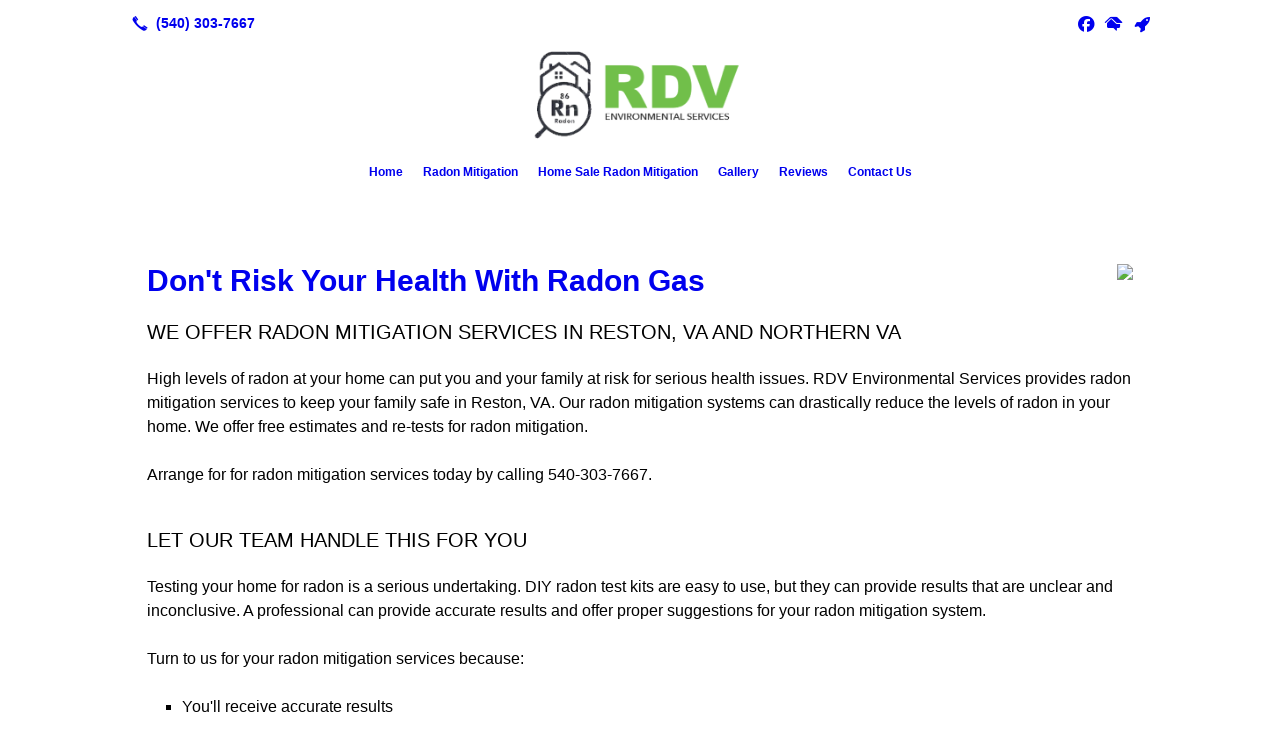

--- FILE ---
content_type: text/html; charset=UTF-8
request_url: https://rdvenvironmental.com/radon-mitigation/
body_size: 5151
content:
<!DOCTYPE html>
<!DOCTYPE html PUBLIC "-//W3C//DTD HTML 4.01 Transitional//EN" "http://www.w3.org/TR/html4/loose.dtd">

<html lang="en" class="theme_bg easton_theme luna_theme unknown-os" ng-app="themeApp" >
<head>
	<meta http-equiv="Content-Type" content="text/html; charset=utf-8">
    <meta http-equiv="X-UA-Compatible" content="IE=Edge">
    <meta name="viewport" content="width=device-width, initial-scale=1.0, user-scalable=no, minimal-ui" />
    <title>Radon Mitigation | RDV Environmental Services</title>

    <!-- preconnecting / preloading -->
    <link rel="preconnect" as="style" id="jquery-ui-css-preload" href="//ajax.googleapis.com/ajax/libs/jqueryui/1.11.2/themes/smoothness/jquery-ui.min.css?ver=248_11" crossorigin/>
    <!-- end of preconnecting / preloading -->

    <!-- links to styles -->
    <link rel="stylesheet" id="jquery-ui-css"  href="//ajax.googleapis.com/ajax/libs/jqueryui/1.11.2/themes/smoothness/jquery-ui.min.css?ver=248_11" type="text/css" media="all" />


    <!-- from beacon-easton theme definition front_actions() -->
    <link rel="preconnect" id="Source-Sans-Pro-css-preconnect" href="https://fonts.googleapis.com/css?family=Source+Sans+Pro%3A400%2C700&#038;ver=248_11" />
<link rel="stylesheet" id="Source-Sans-Pro-css" href="https://fonts.googleapis.com/css?family=Source+Sans+Pro%3A400%2C700&#038;ver=248_11" type="text/css" media="all"/>
<link rel="stylesheet" id="theme-css" href="https://rdvenvironmental.com/cms_websites/css/dist/beacon-theme_easton/theme.css?ver=1" type="text/css" media="all and (min-width:0px)"/>
<link rel="stylesheet" id="customize-css" href="https://rdvenvironmental.com/cms_websites/cms_theme_custom_css.php?ver=248_11" type="text/css" media="all"/>
<!-- from _the_list -->

    <!-- general links to JS for all themes-->
    <!-- <script type="text/javascript" src="https://code.jquery.com/jquery-1.12.4.min.js"></script> -->
    <!-- <script type="text/javascript" src="https://code.jquery.com/jquery-migrate-1.4.1.min.js"></script> -->
    <!-- <script type="text/javascript" src="https://tsm-js.s3.amazonaws.com/jquery.validate.js?ver=248_11"></script> -->
    <!-- <script type="text/javascript" src="https://ajax.googleapis.com/ajax/libs/jqueryui/1.11.2/jquery-ui.min.js?ver=248_11"></script> -->
    <!-- from current/wp-content/themes/tsm-theme-1/plugins/_the_list/_the_list.php -->
    <!-- <script type="text/javascript" src="https://tsm-js.s3.amazonaws.com/jquery.sonar.min.js?ver=248_11"></script> -->
    <!-- <script type="text/javascript" src="https://rdvenvironmental.com/wp-content/themes/beacon-easton/js/nwmatcher.js"></script> -->
    <!-- <script type="text/javascript" src="https://rdvenvironmental.com/wp-content/themes/beacon-easton/js/modernizr-custom-11917.js"></script> -->

    <script type="text/javascript" src="https://rdvenvironmental.com/cms_websites/js/dist/shared/external/scripts.min.js"></script>

<script type="text/javascript" src="https://rdvenvironmental.com/cms_websites/tools/AdminBarAnalytics/js/external-tracking.min.js"></script>
<link rel="shortcut icon" sizes="16x16 32x32 64x64" href="/files/2021/06/gas-bottle.png?w=196&h=196&zc=0">
<meta property="og:image" content="/files/2021/06/17191512_1835991593307198_6238137077468032284_n.jpg"/>
<meta property="og:title" content="Radon Mitigation | RDV Environmental Services"/>
<meta property="og:site_name" content="RDV Environmental Services"/>
<meta property="og:type" content="website"/>
<meta property="og:url" content="https://rdvenvironmental.com/radon-mitigation"/>
<meta property="og:description" content=""/>
<meta name="description" itemprop="description" content="" />
<link rel="canonical" href="https://rdvenvironmental.com/radon-mitigation" />
<link rel="stylesheet" id="custom-css-css" href="https://rdvenvironmental.com/cms_websites/cms_custom_css.php?ver=248_11" type="text/css" media="all"/>
<link href="https://fonts.googleapis.com/css?family=Josefin+Sans:400,400i" rel="stylesheet">
  
  
  <script>jQuery(document).ready(function(){jQuery("#the_header").prepend("<div id='header-cta'>We proudly service all of northern Virginia<br>License #NSRB-15G009</div>");});</script>

  

<script type="text/javascript">
//<![CDATA[
    var b2b = {
        'isTestingUser' : 0,
        'tag':'248_11',
        'theme': 'beacon-theme_easton',
        'blog_id': '',
        'website_id': 44270,
        'CID':'', // later
        'gaId':'UA-70094624-178',
        'page_type': '',
        'isPage': '',
        'post_id': '491307',
        'home_url':'https://rdvenvironmental.com',
        'admin_url':'',
        'plugins_url':'',
        'basename':'index.php',
        'isMobile':0,
        'isTablet':0,
        'isFrontPage': 0,
        'isPost':0,
        'isSuperAdmin':0,
        'isBeacon':1,
        'isB2Badmin':0,
        'hasStore':0,
        'primary_menu': 0 ,
        'qstr':[],
        'containerClasses':{},
        'post_password_required':0,
        'onFly':0
    };
//]]>
</script>
    <script type="text/javascript">
				window.b2b = window.b2b || {};
				window.b2b.GA = {"accounts":["UA-70094624-178","UA-26792682-1"]};
		</script>
<script type="text/javascript">
    var analyticsFileTypes = [''];
    var analyticsSnippet = 'enabled';
</script>

<script type="text/javascript">
    var _gaq = _gaq || [];
    _gaq.push(['_setAccount', 'UA-70094624-178']);
    _gaq.push(['_addDevId', 'i9k95']); // Google Analyticator App ID with Google
    _gaq.push(['_setCampaignCookieTimeout', 0]);

    _gaq.push(['_trackPageview']);

    _gaq.push(['_setAccount', 'UA-26792682-1']);
_gaq.push(['_setCampaignCookieTimeout', 0]);
_gaq.push(['_trackPageview']);

    (function() {
        var ga = document.createElement('script'); ga.type = 'text/javascript'; ga.async = true;
        ga.src = ('https:' == document.location.protocol ? 'https://ssl' : 'http://www') + '.google-analytics.com/ga.js';
        var s = document.getElementsByTagName('script')[0]; s.parentNode.insertBefore(ga, s);
    })();
</script>

        <!-- Master Google tag (gtag.js) -->
            <script async src="https://www.googletagmanager.com/gtag/js?id=G-PF8RFHR03F"></script>
            <script>
            window.dataLayer = window.dataLayer || [];
            function gtag(){dataLayer.push(arguments);}
            gtag('js', new Date());
            gtag('config', 'G-PF8RFHR03F');
        </script>


            <!-- Ga4 Script-->
            <!-- Elapsed Time: 0.0021669864654541s -->
            <script async src="https://www.googletagmanager.com/gtag/js?id=G-RGHCYHS3CB"></script>
            <script> window.dataLayer = window.dataLayer || []; function gtag(){dataLayer.push(arguments);} gtag('js', new Date()); gtag('config', 'G-RGHCYHS3CB'); </script>


        <!-- Custom CTC & CTD events -->
        <script>
            document.addEventListener('DOMContentLoaded', function () {
                document.querySelectorAll("a[href^='tel']").forEach(function(el){
                    el.addEventListener('click', function (event) {
                        gtag('event', 'call_click');
                    });
                });
                document.querySelectorAll("a[href^='https://maps.google.com/maps']").forEach(function(el){
                    el.addEventListener('click', function (event) {
                        gtag('event', 'directions_click');
                    });
                });
            }, false);
        </script>

</head>
<body class=" page page-id-491307 page-template-default ve-iframe beacon r1 unknown">

<div class="mobile-wrapper">
    <div id="wrapper" class="beacon_wrapper">

        <div class="mobile_share_wrap modal_wrap">
            <div class="modal_content share_icons">
                <h3 class="modal_title">Follow Us <a href="#" class="modal_close close-share">x</a></h3>
                <div class="share_icons_list_wrap modal_list_wrap">
                    <div class="share_icons_list modal_list">
                        <a href='tel:+1-540-303-7667' class='phone' data-icon='A' title='(540) 303-7667'></a>
<ul class="social-media-links"><li class="facebook"><a href="http://www.facebook.com/rdvenvironmental" title="Facebook" target="_blank" ></a></li><li class="custom-social-1"><a href="https://www.homeadvisor.com/rated.RDVEnvironmental.51288644.html" title="HomeAdvisor" target="_blank" ></a></li><li class="custom-social-3"><a href="https://g.page/r/CeYQh7eMfy7WEAE" title="Google" target="_blank" ></a></li></ul>                    </div>
                </div>
            </div>
        </div>
        <div id="the_header" class="header">
            <div class="ss_container header_share_wrap inline-list">
                <div class="share_icons-wrap share_icons">
                    <div class="share_icons_list">
                        <a href='tel:+1-540-303-7667' class='phone' data-icon='A' title='(540) 303-7667'></a>
<ul class="social-media-links"><li class="facebook"><a href="http://www.facebook.com/rdvenvironmental" title="Facebook" target="_blank" ></a></li><li class="custom-social-1"><a href="https://www.homeadvisor.com/rated.RDVEnvironmental.51288644.html" title="HomeAdvisor" target="_blank" ></a></li><li class="custom-social-3"><a href="https://g.page/r/CeYQh7eMfy7WEAE" title="Google" target="_blank" ></a></li></ul>                    </div>
                </div>
            </div>

            <div class="mobile-triggers">
                <a href="#" class="trigger menu-trigger"><span>a</span></a>
                                <a href="#" class="trigger share-trigger"><span>!</span></a>
                            </div>

            
<div id='_the_logo' class='_is_plugin header-logo' slug='_the_logo' data-extra-args='{"section":"header"}'>
<h2 class='logo logo-v2'>
<div data-numslots="1" class="logo-variation logo-variation-header"><div  class="logo-slot pct100 slot_0 slot-type-image align-center"><a class="ve_no_url" href="https://rdvenvironmental.com" title="RDV Environmental Services" rel="home"><img  src="/files/2021/06/374618521.png" /></a></div></div><div data-numslots="1" class="logo-variation logo-variation-mobile"><div  class="logo-slot pct100 slot_0 slot-type-image align-center"><a class="ve_no_url" href="https://rdvenvironmental.com" title="RDV Environmental Services" rel="home"><img  src="/files/2021/06/374618521.png" /></a></div></div>
</h2></div>
            <div id="access" class="original_access">
                <div class="menu align-center">
            <ul id="menu-primary-menu" rel="dennis" class="sf-menu sf-menu_bg"><li class=" menu-item menu-item-539218 menu-item-object-page menu-item-type-  page_item page-item-491299" id="menu-item-539218"><a href="https://rdvenvironmental.com/">Home</a></li><li class=" menu-item menu-item-539226 menu-item-object-page menu-item-type-post_type current-menu-item current_page_item" id="menu-item-539226"><a href="https://rdvenvironmental.com/radon-mitigation/">Radon Mitigation</a></li><li class=" menu-item menu-item-539227 menu-item-object-page menu-item-type-post_type " id="menu-item-539227"><a href="https://rdvenvironmental.com/home-sale-radon-mitigation/">Home Sale Radon Mitigation</a></li><li class=" menu-item menu-item-539228 menu-item-object-page menu-item-type-post_type " id="menu-item-539228"><a href="https://rdvenvironmental.com/gallery/">Gallery</a></li><li class=" menu-item menu-item-539229 menu-item-object-page menu-item-type-post_type " id="menu-item-539229"><a href="https://rdvenvironmental.com/reviews/">Reviews</a></li><li class=" menu-item menu-item-539230 menu-item-object-page menu-item-type-post_type " id="menu-item-539230"><a href="https://rdvenvironmental.com/contact-us/">Contact Us</a></li></ul>
        </div>            </div>

        </div><!-- closed id="the_header" -->
        <div id="container" class="">

            <div class="mobile-abovepost "><ul class="phones"><li class="primary tsi-phone "><a href="tel:(540) 303-7667" data-icon="A" title="(540) 303-7667"><span><b></b> (540) 303-7667</span></a></li></ul><ul class="addresses"><li class="primary tsi-address "><a href="https://maps.google.com/maps?daddr=2374 Albot Road, Reston, VA 20191" data-icon="M" title="https://maps.google.com/maps?daddr=2374 Albot Road, Reston, VA 20191" target="_blank">Directions</a></li></ul></div>
<div class='full_width_content section_content content_bg wrp_color_bg'><div class='section w1060'><!-- Start block beacon_article -->
<!-- article new RENDER -->
<div id='section_1' class='list_block type_article a1 column_amt_1 no_sizing large not_well '>

<div class='item_1 the_list_item right not_hero yes_image yes_heads yes_desc' lang='en'>
                    <div class='the_list_wrap'>
<div class='the_list_item_image'><a  data-title="Don&#39;t Risk Your Health With Radon Gas"><a href='/contact-us/' target='_self'><img alt="Don&#39;t Risk Your Health With Radon Gas"  data-src='' data-lazy-load-img-src='/files/2021/06/17191512_1835991593307198_6238137077468032284_n.jpg?&a=t' border='0' class='item_image beacon-lazy-load' src='https://rdvenvironmental.com/cms_websites/img/lazy-load-placeholder.png'></a></a></div>
<div class='the_list_item_heads'>
<H1 class='the_list_item_headline hds_color'><a href='/contact-us/' target='_self'>Don&#39;t Risk Your Health With Radon Gas</a></H1>
<h3 class='the_list_item_subheadline hds_color'><h2><div class="the_list_item_subheadline">We offer radon mitigation services in Reston, VA and Northern VA</div></h2></h3></div>
<div class='the_list_item_desc txt_color'><p>High levels of radon at your home can put you and your family at risk for serious health issues. RDV Environmental Services provides radon mitigation services to keep your family safe in Reston, VA. Our radon mitigation systems can drastically reduce the levels of radon in your home. We offer free estimates and re-tests for radon mitigation.<br><br>Arrange for for radon mitigation services today by calling 540-303-7667.<br><br><h3 class="the_list_item_subheadline">Let our team handle this for you</h3>Testing your home for radon is a serious undertaking. DIY radon test kits are easy to use, but they can provide results that are unclear and inconclusive. A professional can provide accurate results and offer proper suggestions for your radon mitigation system. <br><br>Turn to us for your radon mitigation services because: <br><br><ul><li>You&#39;ll receive accurate results </li><li>We&#39;ll deliver your test results quickly</li><li>We&#39;re experienced and licensed to handle the job properly</li></ul><br>Reach out to us today to learn more about radon mitigation services.</p></div>
<div class='the_list_item_action'><a href='/contact-us/' target='_self' class='accent_color_bg accent_txt_color'>Learn More</a></div>
</div></div>
</div>
<!-- end of article new RENDER --><!-- End block --></div></div></div> <!-- closed div id="container" -->
<div id="the_footer">
    <div class="footer">
        <div class="section w988">
            <div class="list_block type_article column_amt_4 small">
                            </div>
        </div>
    </div><!-- closed class="footer" -->
    <div class="footer_brand">
        
<div id='_the_logo' class='_is_plugin footer-logo' slug='_the_logo' data-extra-args='{"section":"footer"}'>
<h2 class='logo logo-v2'>
<div data-numslots="1" class="logo-variation logo-variation-footer"><div  class="logo-slot pct100 slot_0 slot-type-image align-center"><a class="ve_no_url" href="https://rdvenvironmental.com" title="RDV Environmental Services" rel="home"><img  src="/files/2021/06/374618521.png" /></a></div></div>
</h2></div>    </div><!-- closed class="footer_brand" -->
    <div class="footer">
        
<div id="_the_copyright">
    <div class="copy">
        <ul rel="1">
            <li>Copyright &copy; 2026 RDV Environmental Services, all rights reserved.</li>
            <li><span class='footer-street-address footer-address'>2374 Albot Road, &nbsp;</span><span class='footer-city-state-zip-address footer-address'><span>Reston</span>,&nbsp;<span>VA</span>&nbsp;<span>20191</span>&nbsp;&nbsp;</span>
            <span class='footer-phone-address footer-address'>
                (540) 303-7667
            </span>
            </li>
        </ul>
    </div>
</div>
    </div><!-- closed class="footer" with copyright-->
</div> <!-- closed class="the_footer" -->


</div><!-- closed class="mobile-wrapper" -->
</div><!-- closed class="beacon_wrapper" -->
<div id="_the_embeded_below_mods" slug="">
                <div id="_the_embeded_below_mods_wrapper"></div>
                <div id="_the_embeded_below_mods_btn" class="_is_embeded"></div>
            </div>
<script type="text/javascript" src="https://rdvenvironmental.com/cms_websites/js/dist/shared/underscore.min.js?ver=1.8.3"></script>
<script type="text/javascript" src="https://rdvenvironmental.com/cms_websites/js/dist/beacon-easton/theme-plugins-min.js"></script>
<script type="text/javascript" src="https://rdvenvironmental.com/cms_websites/js/dist/beacon-theme_easton/theme-min.js"></script>
<script type="text/javascript" src="https://rdvenvironmental.com/cms_websites/js/dist/shared/internal/beacon-lazy-load.min.js"></script>
<script type="text/javascript" src="https://rdvenvironmental.com/cms_websites/js/dist/beacon-easton/theme-menu-horizontal-v1.min.js"></script>

<script type="text/javascript" src="https://rdvenvironmental.com/cms_websites/tools/GAEventTracking/js/scripts.min.js"></script><script type='text/javascript' charset='utf-8'>
  window.liveSiteAsyncInit = function() {
    LiveSite.init({
      id : 'WI-APYM0A4Y9IZCQ3TEGG2R'
    });
  };
  (function(d, s, id){
    var js, fjs = d.getElementsByTagName(s)[0],
        p = 'https://',
        r = Math.floor(new Date().getTime() / 1000000);
    if (d.getElementById(id)) {return;}
    js = d.createElement(s); js.id = id;
    js.src = p + "d2ra6nuwn69ktl.cloudfront.net/assets/livesite.js?" + r;
    fjs.parentNode.insertBefore(js, fjs);
  }(document, 'script', 'livesite-jssdk'));
</script>

</body></html>